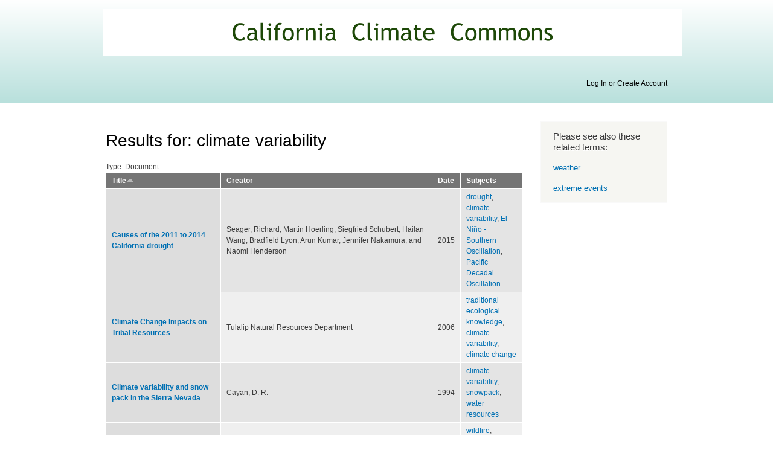

--- FILE ---
content_type: text/html; charset=utf-8
request_url: http://climate.calcommons.org/subject/climate-variability
body_size: 21858
content:
<!DOCTYPE html PUBLIC "-//W3C//DTD XHTML+RDFa 1.0//EN"
  "http://www.w3.org/MarkUp/DTD/xhtml-rdfa-1.dtd">
<html xmlns="http://www.w3.org/1999/xhtml" xml:lang="en" version="XHTML+RDFa 1.0" dir="ltr">

<head profile="http://www.w3.org/1999/xhtml/vocab">
  <meta http-equiv="Content-Type" content="text/html; charset=utf-8" />
<link rel="shortcut icon" href="http://climate.calcommons.org/sites/default/files/Favicon.gif" type="image/gif" />
<meta name="Generator" content="Drupal 7 (http://drupal.org)" />
<link rel="alternate" type="application/rss+xml" title="Results for: climate variability" href="http://climate.calcommons.org/taxonomy/term/596/all/feed" />
  <title>Results for: climate variability | California Climate Commons</title>
  <style type="text/css" media="all">
@import url("http://climate.calcommons.org/modules/system/system.base.css?rccgk9");
@import url("http://climate.calcommons.org/modules/system/system.menus.css?rccgk9");
@import url("http://climate.calcommons.org/modules/system/system.messages.css?rccgk9");
@import url("http://climate.calcommons.org/modules/system/system.theme.css?rccgk9");
</style>
<style type="text/css" media="all">
@import url("http://climate.calcommons.org/modules/comment/comment.css?rccgk9");
@import url("http://climate.calcommons.org/sites/all/modules/date/date_api/date.css?rccgk9");
@import url("http://climate.calcommons.org/sites/all/modules/date/date_popup/themes/datepicker.1.7.css?rccgk9");
@import url("http://climate.calcommons.org/modules/field/theme/field.css?rccgk9");
@import url("http://climate.calcommons.org/modules/node/node.css?rccgk9");
@import url("http://climate.calcommons.org/modules/search/search.css?rccgk9");
@import url("http://climate.calcommons.org/modules/user/user.css?rccgk9");
@import url("http://climate.calcommons.org/sites/all/modules/extlink/extlink.css?rccgk9");
@import url("http://climate.calcommons.org/sites/all/modules/views/css/views.css?rccgk9");
</style>
<style type="text/css" media="all">
@import url("http://climate.calcommons.org/sites/all/modules/ctools/css/ctools.css?rccgk9");
</style>
<style type="text/css" media="all">
@import url("http://climate.calcommons.org/sites/all/themes/altbartik/css/layout.css?rccgk9");
@import url("http://climate.calcommons.org/sites/all/themes/altbartik/css/style.css?rccgk9");
@import url("http://climate.calcommons.org/sites/default/files/color/bartik-70897d60/colors.css?rccgk9");
</style>
<style type="text/css" media="print">
@import url("http://climate.calcommons.org/sites/all/themes/altbartik/css/print.css?rccgk9");
</style>

<!--[if lte IE 7]>
<link type="text/css" rel="stylesheet" href="http://climate.calcommons.org/sites/all/themes/altbartik/css/ie.css?rccgk9" media="all" />
<![endif]-->

<!--[if IE 6]>
<link type="text/css" rel="stylesheet" href="http://climate.calcommons.org/sites/all/themes/altbartik/css/ie6.css?rccgk9" media="all" />
<![endif]-->
  <script type="text/javascript" src="http://climate.calcommons.org/misc/jquery.js?v=1.4.4"></script>
<script type="text/javascript" src="http://climate.calcommons.org/misc/jquery.once.js?v=1.2"></script>
<script type="text/javascript" src="http://climate.calcommons.org/misc/drupal.js?rccgk9"></script>
<script type="text/javascript" src="http://climate.calcommons.org/sites/all/modules/extlink/extlink.js?rccgk9"></script>
<script type="text/javascript" src="http://climate.calcommons.org/sites/all/modules/custom_search/js/custom_search.js?rccgk9"></script>
<script type="text/javascript" src="http://climate.calcommons.org/sites/all/modules/google_analytics/googleanalytics.js?rccgk9"></script>
<script type="text/javascript">
<!--//--><![CDATA[//><!--
(function(i,s,o,g,r,a,m){i["GoogleAnalyticsObject"]=r;i[r]=i[r]||function(){(i[r].q=i[r].q||[]).push(arguments)},i[r].l=1*new Date();a=s.createElement(o),m=s.getElementsByTagName(o)[0];a.async=1;a.src=g;m.parentNode.insertBefore(a,m)})(window,document,"script","https://www.google-analytics.com/analytics.js","ga");ga("create", "UA-34568544-2", {"cookieDomain":"auto"});ga("send", "pageview");
//--><!]]>
</script>
<script type="text/javascript">
<!--//--><![CDATA[//><!--
jQuery.extend(Drupal.settings, {"basePath":"\/","pathPrefix":"","ajaxPageState":{"theme":"bartik","theme_token":"5zvqCmk1n_bf0iTNph9yvkV-92EHHv0OrnzFB0MhVVU","js":{"misc\/jquery.js":1,"misc\/jquery.once.js":1,"misc\/drupal.js":1,"sites\/all\/modules\/extlink\/extlink.js":1,"sites\/all\/modules\/custom_search\/js\/custom_search.js":1,"sites\/all\/modules\/google_analytics\/googleanalytics.js":1,"0":1},"css":{"modules\/system\/system.base.css":1,"modules\/system\/system.menus.css":1,"modules\/system\/system.messages.css":1,"modules\/system\/system.theme.css":1,"modules\/comment\/comment.css":1,"sites\/all\/modules\/date\/date_api\/date.css":1,"sites\/all\/modules\/date\/date_popup\/themes\/datepicker.1.7.css":1,"modules\/field\/theme\/field.css":1,"modules\/node\/node.css":1,"modules\/search\/search.css":1,"modules\/user\/user.css":1,"sites\/all\/modules\/extlink\/extlink.css":1,"sites\/all\/modules\/views\/css\/views.css":1,"sites\/all\/modules\/ctools\/css\/ctools.css":1,"sites\/all\/themes\/altbartik\/css\/layout.css":1,"sites\/all\/themes\/altbartik\/css\/style.css":1,"sites\/all\/themes\/altbartik\/css\/colors.css":1,"sites\/all\/themes\/altbartik\/css\/print.css":1,"sites\/all\/themes\/altbartik\/css\/ie.css":1,"sites\/all\/themes\/altbartik\/css\/ie6.css":1}},"custom_search":{"form_target":"_self","solr":0},"extlink":{"extTarget":"_blank","extClass":"ext","extLabel":"(link is external)","extImgClass":0,"extSubdomains":1,"extExclude":"","extInclude":"","extCssExclude":"","extCssExplicit":"","extAlert":0,"extAlertText":"This link will take you to an external web site. We are not responsible for their content.","mailtoClass":"mailto","mailtoLabel":"(link sends e-mail)"},"googleanalytics":{"trackOutbound":1,"trackMailto":1,"trackDownload":1,"trackDownloadExtensions":"7z|aac|arc|arj|asf|asx|avi|bin|csv|doc(x|m)?|dot(x|m)?|exe|flv|gif|gz|gzip|hqx|jar|jpe?g|js|mp(2|3|4|e?g)|mov(ie)?|msi|msp|pdf|phps|png|ppt(x|m)?|pot(x|m)?|pps(x|m)?|ppam|sld(x|m)?|thmx|qtm?|ra(m|r)?|sea|sit|tar|tgz|torrent|txt|wav|wma|wmv|wpd|xls(x|m|b)?|xlt(x|m)|xlam|xml|z|zip"}});
//--><!]]>
</script>
</head>
<body class="html not-front not-logged-in one-sidebar sidebar-second page-taxonomy page-taxonomy-term page-taxonomy-term- page-taxonomy-term-596" >
  <div id="skip-link">
    <a href="#main-content" class="element-invisible element-focusable">Skip to main content</a>
  </div>
    <div id="page-wrapper"><div id="page">

  <div id="header" class="without-secondary-menu"><div class="section clearfix">

          <a href="/" title="Home" rel="home" id="logo">
        <img src="http://climate.calcommons.org/sites/default/files/Commons%20Banner%281%29.png" alt="Home" />
      </a>
    
          <div id="name-and-slogan" class="element-invisible">

                              <div id="site-name" class="element-invisible">
              <strong>
                <a href="/" title="Home" rel="home"><span>California Climate Commons</span></a>
              </strong>
            </div>
                  
        
      </div> <!-- /#name-and-slogan -->
    
      <div class="region region-header">
    <div id="block-block-8" class="block block-block">

    
  <div class="content">
    <p><a href="/user" rel="nofollow">Log In or Create Account</a></p>
  </div>
</div>
  </div>

    
    
  </div></div> <!-- /.section, /#header -->

  
  
  <div id="main-wrapper" class="clearfix"><div id="main" class="clearfix">

    
    
    <div id="content" class="column"><div class="section">
            <a id="main-content"></a>
                    <h1 class="title" id="page-title">
          Results for: climate variability        </h1>
                          <div class="tabs">
                  </div>
                          <div class="region region-content">
    <div id="block-system-main" class="block block-system">

    
  <div class="content">
    <div class="view view-taxonomy-term view-id-taxonomy_term view-display-id-page view-dom-id-c23152a2c44b4ac408518426c031cc9b">
        
  
  
      <div class="view-content">
      <table  class="views-table cols-4">
        <caption>Type: Document</caption>
        <thead>
      <tr>
                  <th  class="views-field views-field-title active" scope="col">
            <a href="/subject/climate-variability?order=title&amp;sort=desc" title="sort by Title" class="active">Title<img src="http://climate.calcommons.org/misc/arrow-desc.png" width="13" height="13" alt="sort descending" title="sort descending" /></a>          </th>
                  <th  class="views-field views-field-field-br-author" scope="col">
            Creator          </th>
                  <th  class="views-field views-field-field-br-date" scope="col">
            Date          </th>
                  <th  class="views-field views-field-field-rr-subject" scope="col">
            Subjects          </th>
              </tr>
    </thead>
    <tbody>
          <tr  class="odd views-row-first">
                  <td  class="views-field views-field-title active">
            <strong><a href="/bib/causes-2011-2014-california-drought">Causes of the 2011 to 2014 California drought</a></strong>          </td>
                  <td  class="views-field views-field-field-br-author">
            Seager, Richard, Martin Hoerling, Siegfried Schubert, Hailan Wang, Bradfield Lyon, Arun Kumar, Jennifer Nakamura, and Naomi Henderson          </td>
                  <td  class="views-field views-field-field-br-date">
            2015          </td>
                  <td  class="views-field views-field-field-rr-subject">
            <a href="/subject/drought">drought</a>, <a href="/subject/climate-variability" class="active">climate variability</a>, <a href="/subject/el-ni%C3%B1o-southern-oscillation">El Niño - Southern Oscillation</a>, <a href="/subject/pacific-decadal-oscillation">Pacific Decadal Oscillation</a>          </td>
              </tr>
          <tr  class="even">
                  <td  class="views-field views-field-title active">
            <strong><a href="/bib/climate-change-impacts-tribal-resources">Climate Change Impacts on Tribal Resources</a></strong>          </td>
                  <td  class="views-field views-field-field-br-author">
            Tulalip Natural Resources Department          </td>
                  <td  class="views-field views-field-field-br-date">
            2006          </td>
                  <td  class="views-field views-field-field-rr-subject">
            <a href="/subject/traditional-ecological-knowledge">traditional ecological knowledge</a>, <a href="/subject/climate-variability" class="active">climate variability</a>, <a href="/subject/climate-change">climate change</a>          </td>
              </tr>
          <tr  class="odd">
                  <td  class="views-field views-field-title active">
            <strong><a href="/bib/climate-variability-and-snow-pack-sierra-nevada">Climate variability and snow pack in the Sierra Nevada</a></strong>          </td>
                  <td  class="views-field views-field-field-br-author">
            Cayan, D. R.          </td>
                  <td  class="views-field views-field-field-br-date">
            1994          </td>
                  <td  class="views-field views-field-field-rr-subject">
            <a href="/subject/climate-variability" class="active">climate variability</a>, <a href="/subject/snowpack">snowpack</a>, <a href="/subject/water-resources">water resources</a>          </td>
              </tr>
          <tr  class="even">
                  <td  class="views-field views-field-title active">
            <strong><a href="/bib/climatic-change-wildfire-and-conservation">Climatic change, wildfire, and conservation</a></strong>          </td>
                  <td  class="views-field views-field-field-br-author">
            McKenzie, Donald, Ze’ev Gedalof, David L. Peterson, and Philip Mote          </td>
                  <td  class="views-field views-field-field-br-date">
            2004          </td>
                  <td  class="views-field views-field-field-rr-subject">
            <a href="/subject/wildfire">wildfire</a>, <a href="/subject/climate-variability" class="active">climate variability</a>, <a href="/subject/paleoclimates">paleoclimates</a>          </td>
              </tr>
          <tr  class="odd">
                  <td  class="views-field views-field-title active">
            <strong><a href="/bib/communication-role-natural-variability-future-north-american-climate">Communication of the role of natural variability in future North American climate</a></strong>          </td>
                  <td  class="views-field views-field-field-br-author">
            Deser, Clara, Reto Knutti, Susan Solomon, and Adam S. Phillips          </td>
                  <td  class="views-field views-field-field-br-date">
            2012          </td>
                  <td  class="views-field views-field-field-rr-subject">
            <a href="/subject/communication-about-climate-change">communication about climate change</a>, <a href="/subject/climate-variability" class="active">climate variability</a>, <a href="/subject/model-uncertainty">model uncertainty</a>          </td>
              </tr>
          <tr  class="even">
                  <td  class="views-field views-field-title active">
            <strong><a href="/bib/ecological-and-evolutionary-impacts-changing-climatic-variability">Ecological and evolutionary impacts of changing climatic variability</a></strong>          </td>
                  <td  class="views-field views-field-field-br-author">
            Vázquez, Diego P., Ernesto Gianoli, William F. Morris, and Francisco Bozinovic          </td>
                  <td  class="views-field views-field-field-br-date">
            2015          </td>
                  <td  class="views-field views-field-field-rr-subject">
            <a href="/subject/ecological-genetics">ecological genetics</a>, <a href="/subject/climate-variability" class="active">climate variability</a>, <a href="/subject/population-genetics">population genetics</a>          </td>
              </tr>
          <tr  class="odd">
                  <td  class="views-field views-field-title active">
            <strong><a href="/bib/enso-and-greenhouse-warming">ENSO and greenhouse warming</a></strong>          </td>
                  <td  class="views-field views-field-field-br-author">
            Cai, Wenju, Santoso, Agus, Wang, Guojian, Yeh, Sang-Wook, An, Soon-Il, Cobb, Kim M., Collins, Mat, Guilyardi, Eric, Jin, Fei-Fei, Kug, Jong-Seong, Lengaigne, Matthieu, McPhaden, Michael J.,  Takahashi, Ken, Timmermann, Axel, Vecchi, Gabriel, and 2 others          </td>
                  <td  class="views-field views-field-field-br-date">
            2015          </td>
                  <td  class="views-field views-field-field-rr-subject">
            <a href="/subject/el-ni%C3%B1o-southern-oscillation">El Niño - Southern Oscillation</a>, <a href="/subject/climate-variability" class="active">climate variability</a>, <a href="/subject/climate-change-impacts">climate change impacts</a>          </td>
              </tr>
          <tr  class="even">
                  <td  class="views-field views-field-title active">
            <strong><a href="/bib/extreme-and-persistent-drought-california-and-patagonia-during-mediaeval-time">Extreme and persistent drought in California and Patagonia during mediaeval time</a></strong>          </td>
                  <td  class="views-field views-field-field-br-author">
            Stine, Scott          </td>
                  <td  class="views-field views-field-field-br-date">
            1994          </td>
                  <td  class="views-field views-field-field-rr-subject">
            <a href="/subject/drought">drought</a>, <a href="/subject/climate-variability" class="active">climate variability</a>, <a href="/subject/paleoclimates">paleoclimates</a>          </td>
              </tr>
          <tr  class="odd">
                  <td  class="views-field views-field-title active">
            <strong><a href="/bib/natural-climate-variability-and-teleconnections-precipitation-over-pacific-north-american-region">Natural climate variability and teleconnections to precipitation over the Pacific-North American region in CMIP3 and CMIP5 models</a></strong>          </td>
                  <td  class="views-field views-field-field-br-author">
            Polade, Suraj D., Gershunov, Alexander, Cayan, Daniel R., Dettinger, Michael D., and Pierce, David W.          </td>
                  <td  class="views-field views-field-field-br-date">
            2013          </td>
                  <td  class="views-field views-field-field-rr-subject">
            <a href="/subject/el-ni%C3%B1o-southern-oscillation">El Niño - Southern Oscillation</a>, <a href="/subject/pacific-decadal-oscillation">Pacific Decadal Oscillation</a>, <a href="/subject/climate-modeling">climate modeling</a>, <a href="/subject/climate-variability" class="active">climate variability</a>          </td>
              </tr>
          <tr  class="even">
                  <td  class="views-field views-field-title active">
            <strong><a href="/bib/playing-hide-and-seek-el-ni%C3%B1o">Playing hide and seek with El Niño</a></strong>          </td>
                  <td  class="views-field views-field-field-br-author">
            McPhaden, M. J.          </td>
                  <td  class="views-field views-field-field-br-date">
            2015          </td>
                  <td  class="views-field views-field-field-rr-subject">
            <a href="/subject/el-ni%C3%B1o-southern-oscillation">El Niño - Southern Oscillation</a>, <a href="/subject/climate-variability" class="active">climate variability</a>          </td>
              </tr>
          <tr  class="odd">
                  <td  class="views-field views-field-title active">
            <strong><a href="/bib/relationships-rainy-season-precipitation-and-temperature-climate-indices-california-long-term">Relationships of rainy season precipitation and temperature to climate indices in California: long-term variability and extreme events</a></strong>          </td>
                  <td  class="views-field views-field-field-br-author">
            Liu, Yi-Chin, Pingkuan Di, Shu-Hua Chen, and John DaMassa.          </td>
                  <td  class="views-field views-field-field-br-date">
            2017          </td>
                  <td  class="views-field views-field-field-rr-subject">
            <a href="/subject/climate-variability" class="active">climate variability</a>, <a href="/subject/precipitation">precipitation</a>, <a href="/subject/extreme-events">extreme events</a>          </td>
              </tr>
          <tr  class="even views-row-last">
                  <td  class="views-field views-field-title active">
            <strong><a href="/bib/west-without-water-what-past-floods-droughts-and-other-climatic-clues-tell-us-about-tomorrow">The West Without Water: What Past Floods, Droughts, and Other Climatic Clues Tell Us About Tomorrow</a></strong>          </td>
                  <td  class="views-field views-field-field-br-author">
            Ingram, B. Lynn and Malamud-Roam, Frances          </td>
                  <td  class="views-field views-field-field-br-date">
            2013          </td>
                  <td  class="views-field views-field-field-rr-subject">
            <a href="/subject/drought">drought</a>, <a href="/subject/climate-variability" class="active">climate variability</a>, <a href="/subject/water-resources">water resources</a>          </td>
              </tr>
      </tbody>
</table>
    </div>
  
  
  
  
  
  
</div>  </div>
</div>
  </div>
      <a href="http://climate.calcommons.org/taxonomy/term/596/all/feed" class="feed-icon" title="Subscribe to Results for: climate variability"><img src="http://climate.calcommons.org/misc/feed.png" width="16" height="16" alt="Subscribe to Results for: climate variability" /></a>
    </div></div> <!-- /.section, /#content -->

          <div id="sidebar-second" class="column sidebar"><div class="section">
          <div class="region region-sidebar-second">
    <div id="block-views-find-subject-block-1" class="block block-views">

    <h2>Please see also these related terms:</h2>
  
  <div class="content">
    <div class="view view-find-subject view-id-find_subject view-display-id-block_1 view-dom-id-582ac5ab6dc06fa0185c44eb12ffd2a6">
        
  
  
      <div class="view-content">
        <div class="views-row views-row-1 views-row-odd views-row-first views-row-last">
      
  <div class="views-field views-field-field-see-also">        <div class="field-content"><a href="/subject/weather">weather</a><br /><br /><a href="/subject/extreme-events">extreme events</a></div>  </div>  </div>
    </div>
  
  
  
  
  
  
</div>  </div>
</div>
  </div>
      </div></div> <!-- /.section, /#sidebar-second -->
    
  </div></div> <!-- /#main, /#main-wrapper -->

  
  <div id="footer-wrapper"><div class="section">

    
          <div id="footer" class="clearfix">
          <div class="region region-footer">
    <div id="block-block-9" class="block block-block">

    
  <div class="content">
    <p>You can also browse by <a href="/lists/subjectgroup" rel="nofollow">Subject</a> or <a href="http://climate.calcommons.org/article/search-geographic-area" rel="nofollow">Location</a></p>
  </div>
</div>
  </div>
      </div> <!-- /#footer -->
    
  </div></div> <!-- /.section, /#footer-wrapper -->

</div></div> <!-- /#page, /#page-wrapper -->
  </body>
</html>
